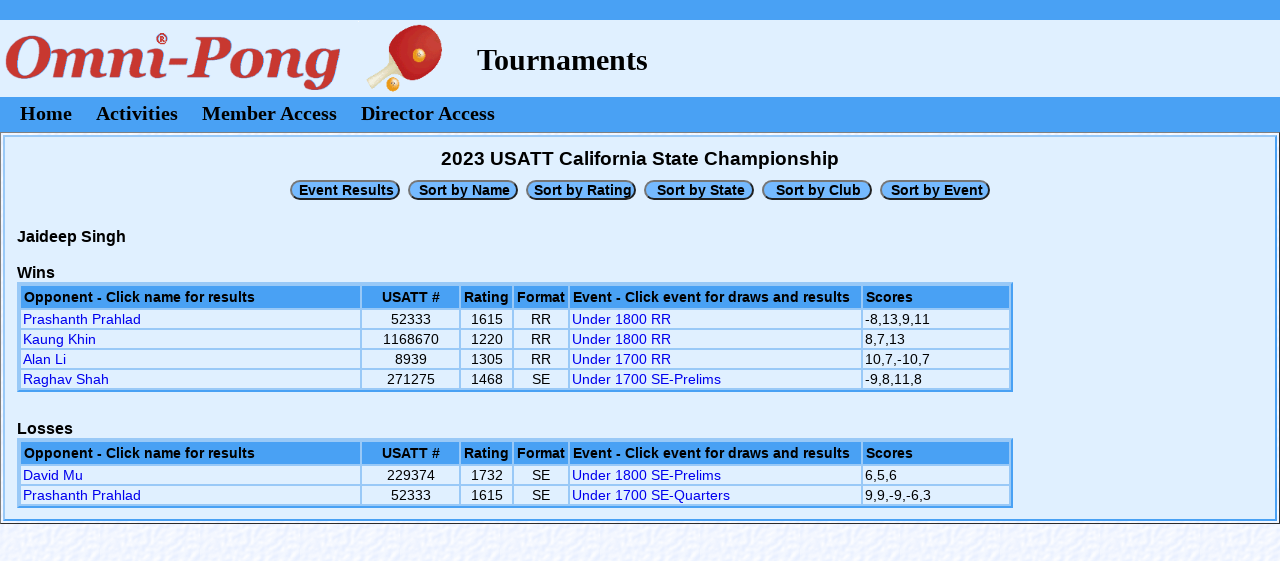

--- FILE ---
content_type: text/html
request_url: https://omnipong.com/T-tourney.asp?t=109&r=3054&p=60226
body_size: 6357
content:


<html>

  <head>

<!-- Global site tag (gtag.js) - Google Analytics -->
<script async src="https://www.googletagmanager.com/gtag/js?id=G-SGSTYR4SVM"></script>
<script>
  window.dataLayer = window.dataLayer || [];
  function gtag(){dataLayer.push(arguments);}
  gtag('js', new Date());

  gtag('config', 'G-SGSTYR4SVM');
</script>
<!-- Common CSS files -->
<meta http-equiv="content-type" content="text/html;charset=iso-8859-1" />
<meta name="robots" content="index, follow">
<meta HTTP-EQUIV="CACHE-CONTROL" CONTENT="NO-CACHE">
<meta HTTP-EQUIV="PRAGMA" CONTENT="NO-CACHE">
<link rel="stylesheet" media="screen" href="scripts/template.css">
<link rel="stylesheet" media="all" href="scripts/website.css?ver=2.2">
<link rel="stylesheet" media="print" href="../scripts/print.css">


    <title>T-Tourney</title>

    <script Language="JavaScript">

      function open_window(sWindow,sType)
      {
      window.open(sWindow,sType)
      }

      function set_focus() {
        iForms=document.forms.length
        if (iForms!=0) {
          iElements=document.forms(iForms-1).elements.length
          if (iElements!=0) {
            document.forms(iForms-1).elements(0).focus();
          }
        }
      }
      
      function search(string){
        window.find("-"+string);
      }
      
      window.onload = set_focus;
    </script>

</head>

  <body class="background" id="regular">

    
      <div class="seperator1">
      </div>

      <div>
      <table class="omnipong-header">
      <tr>
      <td class="omnipong-image">
        <img class="o-menu-image" src="images/o-logo3.png">
      </td>
      <td class="omnipong-text">

      
        Tournaments
      
      
      </td>
      <td class="omnipong-text-announce">



      </td>
      </tr>
      </table>
      </div>
      
      <div class="o-menu2">



        <a class="main_menu" href="omnipong.asp">Home</a>

<div class="dropdown">
  <button class="dropbtn">Activities</button>
  <div class="dropdown-content">
    <a href="t-tourney.asp?e=0">Tournaments</a>
    <a href="t-tourney.asp?e=1">Leagues</a>
    <a href="t-tourney.asp?e=2">Camps/Classes</a>
    <a href="t-tourney.asp?e=3">International</a>
  </div> 
</div>


        <a class="main_menu" href="members.asp?m=21">Member Access</a>
        <a class="main_menu" href="directors.asp?d=21">Director Access</a>
      </div>

    
    
    <table border="1" width="100%">
      <tr>
        <td class="omnipong" valign="top" >
          <center>
          <h3>2023 USATT California State Championship</h3><input type="submit" Class="omnipong_blue4" name="Action" value="Event Results"   onclick="open_window('T-tourney.asp?t=103&r=3054&h=','_self')" />&nbsp;&nbsp;<input type="submit" class="omnipong_blue4" name="Action" value="Sort by Name"    onclick="open_window('T-tourney.asp?t=100&r=3054&h=','_self')" />&nbsp;&nbsp;<input type="submit" class="omnipong_blue4" name="Action" value="Sort by Rating"  onclick="open_window('T-tourney.asp?t=101&r=3054&h=','_self')" />&nbsp;&nbsp;<input type="submit" Class="omnipong_blue4" name="Action" value="Sort by State"   onclick="open_window('T-tourney.asp?t=111&r=3054&h=','_self')" />&nbsp;&nbsp;<input type="submit" Class="omnipong_blue4" name="Action" value="Sort by Club"    onclick="open_window('T-tourney.asp?t=110&r=3054&h=','_self')" />&nbsp;&nbsp;<input type="submit" Class="omnipong_blue4" name="Action" value="Sort by Event"   onclick="open_window('T-tourney.asp?t=102&r=3054&h=','_self')" /></center><br><h4>Jaideep Singh<br><br>Wins<table width="80%" class="omnipong" ><tr><th Align="Left" Width="35%">Opponent - Click name for results</th><th Align="Center" Width="10%">USATT #</th><th Align="Center" Width="5%">Rating</th><th Align="Center" Width="5%">Format</th><th Align="Left" Width="30%">Event - Click event for draws and results</th><th Align="Left" Width="15%">Scores</th></tr><tr><td Align="Left"><a href="T-tourney.asp?t=109&r=3054&h=&p=53455" target="_self">Prashanth Prahlad</a></td><td Align="Center">52333</td><td Align="Center">1615</td><td Align="Center">RR</td><td Align="Left"><a href="T-tourney.asp?t=112&r=3054&ev=21&st=21" target="_self">Under 1800 RR</a></td><td Align="Left">-8,13,9,11</td></tr><tr><td Align="Left"><a href="T-tourney.asp?t=109&r=3054&h=&p=148629" target="_self">Kaung Khin</a></td><td Align="Center">1168670</td><td Align="Center">1220</td><td Align="Center">RR</td><td Align="Left"><a href="T-tourney.asp?t=112&r=3054&ev=21&st=21" target="_self">Under 1800 RR</a></td><td Align="Left">8,7,13</td></tr><tr><td Align="Left"><a href="T-tourney.asp?t=109&r=3054&h=&p=41031" target="_self">Alan Li</a></td><td Align="Center">8939</td><td Align="Center">1305</td><td Align="Center">RR</td><td Align="Left"><a href="T-tourney.asp?t=112&r=3054&ev=22&st=22" target="_self">Under 1700 RR</a></td><td Align="Left">10,7,-10,7</td></tr><tr><td Align="Left"><a href="T-tourney.asp?t=109&r=3054&h=&p=155542" target="_self">Raghav Shah</a></td><td Align="Center">271275</td><td Align="Center">1468</td><td Align="Center">SE</td><td Align="Left"><a href="T-tourney.asp?t=112&r=3054&ev=22&st=1022" target="_self">Under 1700 SE-Prelims</a></td><td Align="Left">-9,8,11,8</td></tr></table><br><h4> Losses<table width="80%" class="omnipong" ><tr><th Align="Left" Width="35%">Opponent - Click name for results</th><th Align="Center" Width="10%">USATT #</th><th Align="Center" Width="5%">Rating</th><th Align="Center" Width="5%">Format</th><th Align="Left" Width="30%">Event - Click event for draws and results</th><th Align="Left" Width="15%">Scores</th></tr><tr><td Align="Left"><a href="T-tourney.asp?t=109&r=3054&h=&p=113046" target="_self">David Mu</a></td><td Align="Center">229374</td><td Align="Center">1732</td><td Align="Center">SE</td><td Align="Left"><a href="T-tourney.asp?t=112&r=3054&ev=21&st=1021" target="_self">Under 1800 SE-Prelims</a></td><td Align="Left">6,5,6</td></tr><tr><td Align="Left"><a href="T-tourney.asp?t=109&r=3054&h=&p=53455" target="_self">Prashanth Prahlad</a></td><td Align="Center">52333</td><td Align="Center">1615</td><td Align="Center">SE</td><td Align="Left"><a href="T-tourney.asp?t=112&r=3054&ev=22&st=1022" target="_self">Under 1700 SE-Quarters</a></td><td Align="Left">9,9,-9,-6,3</td></tr></table>
          </center>
        </td>
      </tr>
    </table>
  </body>
</html>
